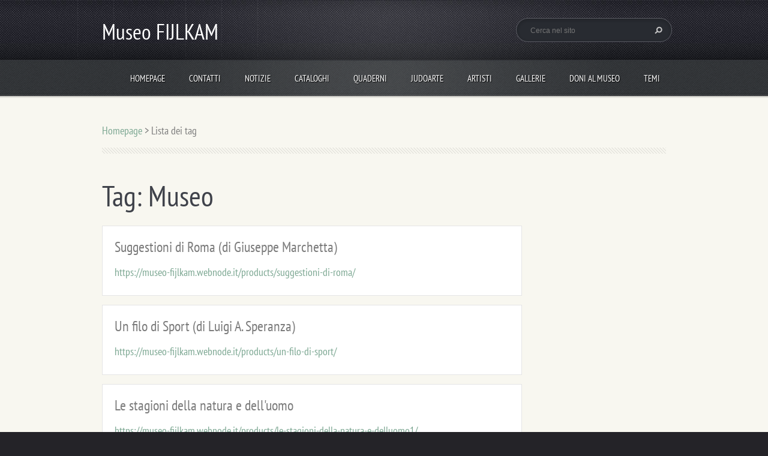

--- FILE ---
content_type: text/html; charset=UTF-8
request_url: https://museo-fijlkam.webnode.it/tags/Museo/?taglistblock=60
body_size: 11234
content:
<!doctype html>
<!--[if lt IE 7]> <html class="lt-ie10 lt-ie9 lt-ie8 lt-ie7" lang="it"> <![endif]-->
<!--[if IE 7]>    <html class="lt-ie10 lt-ie9 lt-ie8" lang="it"> <![endif]-->
<!--[if IE 8]>    <html class="lt-ie10 lt-ie9" lang="it"> <![endif]-->
<!--[if IE 9]>    <html class="lt-ie10" lang="it"> <![endif]-->
<!--[if gt IE 9]><!-->
<html lang="it">
<!--<![endif]-->
<head>
  <base href="https://museo-fijlkam.webnode.it/">
  <meta charset="utf-8">
  <meta name="description" content="">
  <meta name="keywords" content="">
  <meta name="generator" content="Webnode">
  <meta name="apple-mobile-web-app-capable" content="yes">
  <meta name="apple-mobile-web-app-status-bar-style" content="black">
  <meta name="format-detection" content="telephone=no">
    <link rel="icon" type="image/svg+xml" href="/favicon.svg" sizes="any">  <link rel="icon" type="image/svg+xml" href="/favicon16.svg" sizes="16x16">  <link rel="icon" href="/favicon.ico"><link rel="canonical" href="https://museo-fijlkam.webnode.it/tags/Museo/">
<script type="text/javascript">(function(i,s,o,g,r,a,m){i['GoogleAnalyticsObject']=r;i[r]=i[r]||function(){
			(i[r].q=i[r].q||[]).push(arguments)},i[r].l=1*new Date();a=s.createElement(o),
			m=s.getElementsByTagName(o)[0];a.async=1;a.src=g;m.parentNode.insertBefore(a,m)
			})(window,document,'script','//www.google-analytics.com/analytics.js','ga');ga('create', 'UA-797705-6', 'auto',{"name":"wnd_header"});ga('wnd_header.set', 'dimension1', 'W1');ga('wnd_header.set', 'anonymizeIp', true);ga('wnd_header.send', 'pageview');var pageTrackerAllTrackEvent=function(category,action,opt_label,opt_value){ga('send', 'event', category, action, opt_label, opt_value)};</script>
  <link rel="alternate" type="application/rss+xml" href="https://museo-fijlkam.webnode.it/rss/all.xml" title="">
<!--[if lte IE 9]><style type="text/css">.cke_skin_webnode iframe {vertical-align: baseline !important;}</style><![endif]-->
  <meta http-equiv="X-UA-Compatible" content="IE=edge">
  <title>Tag: Museo :: Museo FIJLKAM</title>
  <meta name="viewport" content="width=1100">
  <link rel="stylesheet" href="https://d11bh4d8fhuq47.cloudfront.net/_system/skins/v5/50001094/css/style.css">

				<script type="text/javascript">
				/* <![CDATA[ */
					
					if (typeof(RS_CFG) == 'undefined') RS_CFG = new Array();
					RS_CFG['staticServers'] = new Array('https://d11bh4d8fhuq47.cloudfront.net/');
					RS_CFG['skinServers'] = new Array('https://d11bh4d8fhuq47.cloudfront.net/');
					RS_CFG['filesPath'] = 'https://museo-fijlkam.webnode.it/_files/';
					RS_CFG['filesAWSS3Path'] = 'https://3c8e187254.cbaul-cdnwnd.com/3d1ccf2fcb0043197bb574f972c47629/';
					RS_CFG['lbClose'] = 'Chiudi';
					RS_CFG['skin'] = 'default';
					if (!RS_CFG['labels']) RS_CFG['labels'] = new Array();
					RS_CFG['systemName'] = 'Webnode';
						
					RS_CFG['responsiveLayout'] = 0;
					RS_CFG['mobileDevice'] = 0;
					RS_CFG['labels']['copyPasteSource'] = 'Maggiori informazioni';
					
				/* ]]> */
				</script><style type="text/css">/* <![CDATA[ */#gb8ca9dbgcliol {position: absolute;font-size: 13px !important;font-family: "Arial", helvetica, sans-serif !important;white-space: nowrap;z-index: 2147483647;-webkit-user-select: none;-khtml-user-select: none;-moz-user-select: none;-o-user-select: none;user-select: none;}#ilgo3303di {position: relative;top: -14px;}* html #ilgo3303di { top: -11px; }#ilgo3303di a { text-decoration: none !important; }#ilgo3303di a:hover { text-decoration: underline !important; }#a51q86n4d56b9i {z-index: 2147483647;display: inline-block !important;font-size: 16px;padding: 7px 59px 9px 59px;background: transparent url(https://d11bh4d8fhuq47.cloudfront.net/img/footer/footerButtonWebnodeHover.png?ph=3c8e187254) top left no-repeat;height: 18px;cursor: pointer;}* html #a51q86n4d56b9i { height: 36px; }#a51q86n4d56b9i:hover { background: url(https://d11bh4d8fhuq47.cloudfront.net/img/footer/footerButtonWebnode.png?ph=3c8e187254) top left no-repeat; }#d5sfgm529bjan { display: none; }#ffhdbi0f4h137e {z-index: 3000;text-align: left !important;position: absolute;height: 88px;font-size: 13px !important;color: #ffffff !important;font-family: "Arial", helvetica, sans-serif !important;overflow: hidden;cursor: pointer;}#ffhdbi0f4h137e a {color: #ffffff !important;}#glq7ld7db80k8 {color: #36322D !important;text-decoration: none !important;font-weight: bold !important;float: right;height: 31px;position: absolute;top: 19px;right: 15px;cursor: pointer;}#ej713gioro { float: right; padding-right: 27px; display: block; line-height: 31px; height: 31px; background: url(https://d11bh4d8fhuq47.cloudfront.net/img/footer/footerButton.png?ph=3c8e187254) top right no-repeat; white-space: nowrap; }#j73g3f63484dj2 { position: relative; left: 1px; float: left; display: block; width: 15px; height: 31px; background: url(https://d11bh4d8fhuq47.cloudfront.net/img/footer/footerButton.png?ph=3c8e187254) top left no-repeat; }#glq7ld7db80k8:hover { color: #36322D !important; text-decoration: none !important; }#glq7ld7db80k8:hover #ej713gioro { background: url(https://d11bh4d8fhuq47.cloudfront.net/img/footer/footerButtonHover.png?ph=3c8e187254) top right no-repeat; }#glq7ld7db80k8:hover #j73g3f63484dj2 { background: url(https://d11bh4d8fhuq47.cloudfront.net/img/footer/footerButtonHover.png?ph=3c8e187254) top left no-repeat; }#wpetn75d6896 {padding-right: 11px;padding-right: 11px;float: right;height: 60px;padding-top: 18px;background: url(https://d11bh4d8fhuq47.cloudfront.net/img/footer/footerBubble.png?ph=3c8e187254) top right no-repeat;}#ap5997ignebig {float: left;width: 18px;height: 78px;background: url(https://d11bh4d8fhuq47.cloudfront.net/img/footer/footerBubble.png?ph=3c8e187254) top left no-repeat;}* html #a51q86n4d56b9i { filter: progid:DXImageTransform.Microsoft.AlphaImageLoader(src='https://d11bh4d8fhuq47.cloudfront.net/img/footer/footerButtonWebnode.png?ph=3c8e187254'); background: transparent; }* html #a51q86n4d56b9i:hover { filter: progid:DXImageTransform.Microsoft.AlphaImageLoader(src='https://d11bh4d8fhuq47.cloudfront.net/img/footer/footerButtonWebnodeHover.png?ph=3c8e187254'); background: transparent; }* html #wpetn75d6896 { height: 78px; background-image: url(https://d11bh4d8fhuq47.cloudfront.net/img/footer/footerBubbleIE6.png?ph=3c8e187254);  }* html #ap5997ignebig { background-image: url(https://d11bh4d8fhuq47.cloudfront.net/img/footer/footerBubbleIE6.png?ph=3c8e187254);  }* html #ej713gioro { background-image: url(https://d11bh4d8fhuq47.cloudfront.net/img/footer/footerButtonIE6.png?ph=3c8e187254); }* html #j73g3f63484dj2 { background-image: url(https://d11bh4d8fhuq47.cloudfront.net/img/footer/footerButtonIE6.png?ph=3c8e187254); }* html #glq7ld7db80k8:hover #rbcGrSigTryButtonRight { background-image: url(https://d11bh4d8fhuq47.cloudfront.net/img/footer/footerButtonHoverIE6.png?ph=3c8e187254);  }* html #glq7ld7db80k8:hover #rbcGrSigTryButtonLeft { background-image: url(https://d11bh4d8fhuq47.cloudfront.net/img/footer/footerButtonHoverIE6.png?ph=3c8e187254);  }/* ]]> */</style><script type="text/javascript" src="https://d11bh4d8fhuq47.cloudfront.net/_system/client/js/compressed/frontend.package.1-3-108.js?ph=3c8e187254"></script><style type="text/css"></style></head>
<body><!-- div id="wrapper" -->
<div id="wrapper" class="AQUAMARINE">
   <!-- div id="header" -->
   <div id="header">
      <!-- div id="headerMain" -->
      <div id="headerMain">
            <!-- div id="headerMainContent" -->
            <div id="headerMainContent" class="clearfix">
                  <div id="logoZone">
                        <div id="logo"><a href="home/" title="Vai alla Homepage"><span id="rbcSystemIdentifierLogo">Museo FIJLKAM</span></a></div>                        <div id="moto"><span id="rbcCompanySlogan" class="rbcNoStyleSpan"></span></div>
                  </div>
                  <div class="fulltextFormWrapper">
                       
        <div id="fulltextForm">                
		<form action="/search/" method="get" id="fulltextSearch">       
                        <div class="clearfix">
                            <input id="fulltextSearchText" type="text" name="text" value="" placeholder="Cerca nel sito">
                            <button id="fulltextSearchButton" type="submit" class="ir">Cerca</button>
                        </div>   
		</form>
        </div>  
		                  </div>
            </div>
            <!-- div id="headerMainContent" -->
      </div>
      <!-- div id="headerMain" -->
      <!-- div id="headerNav" -->
      <div id="headerNav">
          <!-- div id="headerNavContent" -->
          <div id="headerNavContent" class="clearfix">
               <div class="menuWrapper">
                    

    
		<ul class="menu">
	<li class="first">      
      <a href="/home/">         
      Homepage        
  </a>        
  </li>
	<li>      
      <a href="/contatti/">         
      Contatti        
  </a>        
  </li>
	<li>      
      <a href="/notizie/">         
      Notizie        
  </a>        
  
	<ul class="level1">
		<li class="first">      
      <a href="/notizie/curricula-nei-quaderni-del-museo/">         
      Curricula nei Quaderni del Museo        
  </a>        
  </li>
		<li class="last">      
      <a href="/notizie/premio-fijlkamarte/">         
      Premio FijlkamArte        
  </a>        
  </li>
	</ul>
	</li>
	<li>      
      <a href="/cataloghi/">         
      Cataloghi        
  </a>        
  
	<ul class="level1">
		<li class="first">      
      <a href="/cataloghi/la-donna-il-corpo-la-mente-il-cuore/">         
      La donna: il corpo, la mente, il cuore (2023)        
  </a>        
  </li>
		<li>      
      <a href="/cataloghi/la-fijlkam-tra-sport-e-arte/">         
      La Fijlkam tra sport e arte (2022)        
  </a>        
  </li>
		<li>      
      <a href="/cataloghi/lambiente-ieri-oggi-e-forse-domani/">         
      L&#039;ambiente: ieri, oggi e, forse, domani (2021-22)        
  </a>        
  </li>
		<li>      
      <a href="/cataloghi/la-musica-forme-e-colori/">         
      La Musica: forme e colori, 2019-2020        
  </a>        
  </li>
		<li>      
      <a href="/cataloghi/un-libro-e-inizia-la-magia/">         
      Un libro e inizia la magia, 2019        
  </a>        
  </li>
		<li>      
      <a href="/cataloghi/visioni-doriente-2018-2019/">         
      Visioni d&#039;Oriente, 2018-2019        
  </a>        
  </li>
		<li>      
      <a href="/cataloghi/sogni-di-celluloide-2018/">         
      Sogni di celluloide, 2018        
  </a>        
  </li>
		<li>      
      <a href="/cataloghi/cantami-o-diva/">         
      Cantami, o Diva, 2017-2018        
  </a>        
  </li>
		<li>      
      <a href="/cataloghi/le-stagioni-2017/">         
      Le stagioni, 2017        
  </a>        
  </li>
		<li>      
      <a href="/cataloghi/olimpiadi-2016-2017/">         
      Olimpiadi, 2016-2017        
  </a>        
  </li>
		<li>      
      <a href="/cataloghi/fantasia-2016/">         
      Fantasia, 2016        
  </a>        
  </li>
		<li>      
      <a href="/cataloghi/porpora-e-oro-2015-2016/">         
      Roma: la porpora e l&#039;oro, 2015-2016        
  </a>        
  </li>
		<li>      
      <a href="/cataloghi/mostra-sugli-animali-2015/">         
      Il mondo degli animali, 2015        
  </a>        
  </li>
		<li class="last">      
      <a href="/cataloghi/catalogo-generale-2012-2018/">         
      Catalogo generale (2012-18)        
  </a>        
  </li>
	</ul>
	</li>
	<li>      
      <a href="/quaderni/">         
      Quaderni        
  </a>        
  
	<ul class="level1">
		<li class="first">      
      <a href="/quaderni/qdm-2-2021/">         
      QdM, 2/2021        
  </a>        
  </li>
		<li>      
      <a href="/quaderni/qdm-1-2021/">         
      QdM, 1/2021        
  </a>        
  </li>
		<li>      
      <a href="/quaderni/qdm-2-2020/">         
      QdM, 2/2020        
  </a>        
  </li>
		<li>      
      <a href="/quaderni/qdm-1-2020/">         
      QdM, 1/2020        
  </a>        
  </li>
		<li>      
      <a href="/quaderni/qdm-2-2019/">         
      QdM, 2/2019        
  </a>        
  </li>
		<li>      
      <a href="/quaderni/qdm-1-2019/">         
      QdM, 1/2019        
  </a>        
  </li>
		<li>      
      <a href="/quaderni/qdm-2-2018/">         
      QdM, 2/2018        
  </a>        
  </li>
		<li>      
      <a href="/quaderni/qdm-1-2018/">         
      QdM, 1/2018        
  </a>        
  </li>
		<li>      
      <a href="/quaderni/qdm-2-2017/">         
      QdM, 2/2017        
  </a>        
  </li>
		<li>      
      <a href="/quaderni/qdm-1-2017/">         
      QdM, 1/2017        
  </a>        
  </li>
		<li>      
      <a href="/quaderni/qdm-2-2016/">         
      QdM, 2/2016        
  </a>        
  </li>
		<li>      
      <a href="/quaderni/qdm-1-2016/">         
      QdM, 1/2016        
  </a>        
  </li>
		<li>      
      <a href="/quaderni/qdm-2-2015/">         
      QdM, 2/2015        
  </a>        
  </li>
		<li>      
      <a href="/quaderni/qdm-1-2015/">         
      QdM, 1/2015        
  </a>        
  </li>
		<li class="last">      
      <a href="/quaderni/pieghevole/">         
      Pieghevole        
  </a>        
  </li>
	</ul>
	</li>
	<li>      
      <a href="/judoarte/">         
      JudoArte        
  </a>        
  </li>
	<li>      
      <a href="/artisti/">         
      Artisti        
  </a>        
  
	<ul class="level1">
		<li class="first">      
      <a href="/artisti/a-l/">         
      Artisti (A-L)        
  </a>        
  </li>
		<li>      
      <a href="/artisti/m-z/">         
      Artisti (M-Z)        
  </a>        
  </li>
		<li class="last">      
      <a href="/artisti/disegni-e-fotografie/">         
      Disegni, grafica e fotografie        
  </a>        
  </li>
	</ul>
	</li>
	<li>      
      <a href="/gallerie/">         
      Gallerie        
  </a>        
  
	<ul class="level1">
		<li class="first">      
      <a href="/gallerie/ercole-bolognesi/">         
      Ercole Bolognesi        
  </a>        
  </li>
		<li>      
      <a href="/gallerie/italo-celli/">         
      Italo Celli        
  </a>        
  </li>
		<li>      
      <a href="/gallerie/franco-ciotti/">         
      Franco Ciotti        
  </a>        
  </li>
		<li>      
      <a href="/gallerie/lanfranco-finocchioli/">         
      Lanfranco Finocchioli        
  </a>        
  </li>
		<li>      
      <a href="/gallerie/silvia-girlanda/">         
      Silvia Girlanda        
  </a>        
  </li>
		<li>      
      <a href="/gallerie/roberta-gulotta/">         
      Roberta Gulotta        
  </a>        
  </li>
		<li>      
      <a href="/gallerie/giuseppe-marchetta/">         
      Giuseppe Marchetta        
  </a>        
  </li>
		<li>      
      <a href="/gallerie/egidio-scardamaglia/">         
      Egidio Scardamaglia        
  </a>        
  </li>
		<li>      
      <a href="/gallerie/lucio-trojano/">         
      Lucio Trojano        
  </a>        
  </li>
		<li>      
      <a href="/gallerie/daniela-ventrone/">         
      Daniela Ventrone        
  </a>        
  </li>
		<li class="last">      
      <a href="/gallerie/altri-artisti/">         
      Altri artisti        
  </a>        
  </li>
	</ul>
	</li>
	<li>      
      <a href="/doni-al-museo/">         
      Doni al Museo        
  </a>        
  
	<ul class="level1">
		<li class="first last">      
      <a href="/doni-al-museo/opere-darte-sullo-sport/">         
      Opere d&#039;arte sullo sport        
  </a>        
  </li>
	</ul>
	</li>
	<li>      
      <a href="/temi/">         
      Temi        
  </a>        
  
	<ul class="level1">
		<li class="first">      
      <a href="/temi/fascino-di-roma/">         
      Fascino di Roma        
  </a>        
  </li>
		<li>      
      <a href="/temi/profumo-di-donna/">         
      Profumo di donna        
  </a>        
  </li>
		<li class="last">      
      <a href="/temi/mare-incantato/">         
      Mare incantato        
  </a>        
  </li>
	</ul>
	</li>
	<li class="last">      
      <a href="/libro-degli-ospiti/">         
      Libro degli Ospiti        
  </a>        
  </li>
</ul>   

      <div class="clearfix"></div>     
					
               </div>
          </div>
          <!-- div id="headerNavContent" -->
      </div>
      <!-- div id="headerNav" -->
      <!-- div id="headerShadow" -->
      <div id="headerShadow">
      </div>
      <!-- div id="headerShadow" -->
   </div>
   <!-- div id="header" -->
   <!-- div id="main" -->
   <div id="main" role="main">
         <!-- div id="mainContent" -->
         <div id="mainContent" class="clearfix" >
             <!-- div class="column100" -->
             <div class="column100">
                 <div id="pageNavigator" class="rbcContentBlock">            <div id="navigator" class="widget widgetNavigator clearfix">             <a class="navFirstPage" href="/home/">Homepage</a>           <span> &gt; </span>             <span id="navCurrentPage">Lista dei tag</span>             </div>      </div>             </div>
             <!-- div class="column100" -->
             <!-- div class="column75" -->
             <div class="column75">
                 
        <div class="widget widgetTagList clearfix">
            <div class="widgetTitle">
                <h1>
                    Tag: Museo
                </h1> 
            </div>      
		   
                 <div class="box boxTagList clearfix">
                 
            					<div class="boxTitle">
                          <h3><a href="https://museo-fijlkam.webnode.it/products/suggestioni-di-roma/">Suggestioni di Roma (di Giuseppe Marchetta)</a></h3>
                      </div>
                      
                      <div class="boxContent">
            					    <a class="uri" href="https://museo-fijlkam.webnode.it/products/suggestioni-di-roma/">https://museo-fijlkam.webnode.it/products/suggestioni-di-roma/</a>
                      </div>
                    
          			 </div>	      
		
		   
                 <div class="box boxTagList clearfix">
                 
            					<div class="boxTitle">
                          <h3><a href="https://museo-fijlkam.webnode.it/products/un-filo-di-sport/">Un filo di Sport (di Luigi A. Speranza)</a></h3>
                      </div>
                      
                      <div class="boxContent">
            					    <a class="uri" href="https://museo-fijlkam.webnode.it/products/un-filo-di-sport/">https://museo-fijlkam.webnode.it/products/un-filo-di-sport/</a>
                      </div>
                    
          			 </div>	      
		
		   
                 <div class="box boxTagList clearfix">
                 
            					<div class="boxTitle">
                          <h3><a href="https://museo-fijlkam.webnode.it/products/le-stagioni-della-natura-e-delluomo1/">Le stagioni della natura e dell&#039;uomo</a></h3>
                      </div>
                      
                      <div class="boxContent">
            					    <a class="uri" href="https://museo-fijlkam.webnode.it/products/le-stagioni-della-natura-e-delluomo1/">https://museo-fijlkam.webnode.it/products/le-stagioni-della-natura-e-delluomo1/</a>
                      </div>
                    
          			 </div>	      
		
		   
                 <div class="box boxTagList clearfix">
                 
            					<div class="boxTitle">
                          <h3><a href="https://museo-fijlkam.webnode.it/products/eva-trabucco/">Le stagioni dell&#039;armonia (di Eva Trabucco)</a></h3>
                      </div>
                      
                      <div class="boxContent">
            					    <a class="uri" href="https://museo-fijlkam.webnode.it/products/eva-trabucco/">https://museo-fijlkam.webnode.it/products/eva-trabucco/</a>
                      </div>
                    
          			 </div>	      
		
		   
                 <div class="box boxTagList clearfix">
                 
            					<div class="boxTitle">
                          <h3><a href="https://museo-fijlkam.webnode.it/products/le-stagioni-della-natura-e-delluomo/">Le stagioni della natura e dell&#039;uomo</a></h3>
                      </div>
                      
                      <div class="boxContent">
            					    <a class="uri" href="https://museo-fijlkam.webnode.it/products/le-stagioni-della-natura-e-delluomo/">https://museo-fijlkam.webnode.it/products/le-stagioni-della-natura-e-delluomo/</a>
                      </div>
                    
          			 </div>	      
		
		   
                 <div class="box boxTagList clearfix">
                 
            					<div class="boxTitle">
                          <h3><a href="https://museo-fijlkam.webnode.it/products/cantami-o-diva1/">I colori del Mito (di Daniela Ventrone)</a></h3>
                      </div>
                      
                      <div class="boxContent">
            					    <a class="uri" href="https://museo-fijlkam.webnode.it/products/cantami-o-diva1/">https://museo-fijlkam.webnode.it/products/cantami-o-diva1/</a>
                      </div>
                    
          			 </div>	      
		
		   
                 <div class="box boxTagList clearfix">
                 
            					<div class="boxTitle">
                          <h3><a href="https://museo-fijlkam.webnode.it/products/sogni-di-celluloide/">Sogni di celluloide</a></h3>
                      </div>
                      
                      <div class="boxContent">
            					    <a class="uri" href="https://museo-fijlkam.webnode.it/products/sogni-di-celluloide/">https://museo-fijlkam.webnode.it/products/sogni-di-celluloide/</a>
                      </div>
                    
          			 </div>	      
		
		   
                 <div class="box boxTagList clearfix">
                 
            					<div class="boxTitle">
                          <h3><a href="https://museo-fijlkam.webnode.it/products/cantami-o-diva-sulle-ali-del-mito/">Cantami, o Diva... (Sulle ali del mito)</a></h3>
                      </div>
                      
                      <div class="boxContent">
            					    <a class="uri" href="https://museo-fijlkam.webnode.it/products/cantami-o-diva-sulle-ali-del-mito/">https://museo-fijlkam.webnode.it/products/cantami-o-diva-sulle-ali-del-mito/</a>
                      </div>
                    
          			 </div>	      
		
		   
                 <div class="box boxTagList clearfix">
                 
            					<div class="boxTitle">
                          <h3><a href="https://museo-fijlkam.webnode.it/products/sogni-di-celluloide1/">Sogni di celluloide</a></h3>
                      </div>
                      
                      <div class="boxContent">
            					    <a class="uri" href="https://museo-fijlkam.webnode.it/products/sogni-di-celluloide1/">https://museo-fijlkam.webnode.it/products/sogni-di-celluloide1/</a>
                      </div>
                    
          			 </div>	      
		
		   
                 <div class="box boxTagList clearfix">
                 
            					<div class="boxTitle">
                          <h3><a href="https://museo-fijlkam.webnode.it/products/mostra-personale/">Ciak, la fabbrica dei sogni (di Roberta Gulotta)</a></h3>
                      </div>
                      
                      <div class="boxContent">
            					    <a class="uri" href="https://museo-fijlkam.webnode.it/products/mostra-personale/">https://museo-fijlkam.webnode.it/products/mostra-personale/</a>
                      </div>
                    
          			 </div>	      
		     		
          <div class="widgetContent clearfix">
              
                
   
              
<div  class="paging">
<a  class="leftEnd"  href="https://museo-fijlkam.webnode.it/tags/Museo"  title="Vai alla prima pagina."><span class="leftEndText">&lt;&lt;</span></a>
<a href="https://museo-fijlkam.webnode.it/tags/Museo?taglistblock=50" class="left" title="Vai alla pagina precedente." rel="prev"><span class="leftText">&lt;</span></a>
<a href="https://museo-fijlkam.webnode.it/tags/Museo?taglistblock=40"><span class="pageText">5</span></a>
<span class="separator"><span class="separatorText">|</span></span>
<a href="https://museo-fijlkam.webnode.it/tags/Museo?taglistblock=50"><span class="pageText">6</span></a>
<span class="separator"><span class="separatorText">|</span></span>
<span  class="selected"><span class="pageText">7</span></span>
<span class="separator"><span class="separatorText">|</span></span>
<a href="https://museo-fijlkam.webnode.it/tags/Museo?taglistblock=70"><span class="pageText">8</span></a>
<span class="separator"><span class="separatorText">|</span></span>
<a href="https://museo-fijlkam.webnode.it/tags/Museo?taglistblock=80"><span class="pageText">9</span></a>
<a href="https://museo-fijlkam.webnode.it/tags/Museo?taglistblock=70" class="right" title="Vai alla prossima pagina." rel="next"><span class="rightText">&gt;</span></a>
<a href="https://museo-fijlkam.webnode.it/tags/Museo?taglistblock=90" class="rightEnd" title="Vai all'ultima pagina."><span class="rightEndText">&gt;&gt;</span></a></div>
  
          </div>             
      </div>
		             </div>
             <!-- div class="column75" -->
             <!-- div class="column25" -->
             <div class="column25">
                                               </div>
             <!-- div class="column25" -->
         </div>
         <!-- div id="mainContent" -->
   </div>
   <!-- div id="main" -->
   <!-- div id="footerCover" -->
   <div id="footerCover">
        <!-- div id="footerMain" -->
        <div id="footerMain">
                <!-- div id="footerMainContent" -->
                <div id="footerMainContent" class="footerColumns clearfix">
                      <div class="column33 footerColumn1">
                                                
             <div class="widget widgetArticles clearfix">
                 
                 <div class="widgetTitle">
                    <h2>Notizie</h2>   	          
                 </div>    
                 
          		   <div class="widgetContent clearfix">                        
                     <div class="wrapperListing clearfix">
		                 
                 
                 <div class="box boxArticles clearfix">   
                    
                      <div class="boxTitle">
                          <h3><a href="/news/convegno-su-ignazio-fabra-e-la-lotta-italiana-1945-1965/">Convegno su Ignazio Fabra e la lotta italiana (1945-1965)</a></h3>
                      </div>
                      
                      <div class="boxContent">                             
                          <div class="wrapperDate">
                              11.10.2025 16:00
                          </div>
                                                    
                          <div class="wrapperText">
                              Sabato 10 ottobre 2025 nell'aula magna del Centro Olimpico "Matteo Pellicone" si è tenuto il convegno Ignazio Fabra e la lotta italiana nel secondo...
                          </div>
                      </div>
                 </div>                     
                          
		
		                 
                 
                 <div class="box boxArticles clearfix">   
                    
                      <div class="boxTitle">
                          <h3><a href="/news/convegno-e-mostra-su-100-anni-di-judo/">Convegno e mostra su 100 anni di Judo</a></h3>
                      </div>
                      
                      <div class="boxContent">                             
                          <div class="wrapperDate">
                              20.06.2024 16:00
                          </div>
                                                    
                          <div class="wrapperText">
                              Giovedì 20 giugno nell'aula magna del Centro Olimpico "Matteo Pellicone" si è tenuto un convegno, poi nella Hall of Fame si è inaugurata una mostra,...
                          </div>
                      </div>
                 </div>                     
                          
		
		                 
                 
                 <div class="box boxArticles clearfix">   
                    
                      <div class="boxTitle">
                          <h3><a href="/news/inaugurazione-della-bibliofijlkam/">Inaugurazione della BiblioFijlkam</a></h3>
                      </div>
                      
                      <div class="boxContent">                             
                          <div class="wrapperDate">
                              30.11.2022 16:30
                          </div>
                                                    
                          <div class="wrapperText">
                              
                          </div>
                      </div>
                 </div>                     
                          
		
           
                     </div>
                     
                          		
			<div class="wrapperArchive">
          <a href="https://museo-fijlkam.webnode.it/archive/news/" title="Apri lʼarchivio degli articoli">Tutti gli articoli</a>
      </div>     
		
                     
                          
                                  
                 </div>              
            </div>
     
		                      </div>
                      <div class="column33 footerColumn2">
                                    
            <div class="widget widgetTags clearfix">
                 
                 <div class="widgetTitle">
                    <h2>Tag</h2>		          
                 </div>
                 
                 <div class="widgetContent clearfix">
                    <ul class="tags clearfix">   					
		
				<li><a href="/tags/judo/" style="font-size: 0.9000em;">judo</a></li> 
		 
    
		
				<li><a href="/tags/Gulotta/" style="font-size: 0.9000em;">Gulotta</a></li> 
		 
    
		
				<li><a href="/tags/stagioni/" style="font-size: 0.9000em;">stagioni</a></li> 
		 
    
		
				<li><a href="/tags/mito/" style="font-size: 0.9000em;">mito</a></li> 
		 
    
		
				<li><a href="/tags/conferenza/" style="font-size: 0.9000em;">conferenza</a></li> 
		 
    
		
				<li><a href="/tags/letteratura/" style="font-size: 1.0000em;">letteratura</a></li> 
		 
    
		
				<li><a href="/tags/galleria/" style="font-size: 1.2000em;">galleria</a></li> 
		 
    
		
				<li><a href="/tags/sport%20di%20combattimento/" style="font-size: 0.9000em;">sport di combattimento</a></li> 
		 
    
		
				<li><a href="/tags/Quaderni/" style="font-size: 1.8000em;">Quaderni</a></li> 
		 
    
		
				<li><a href="/tags/FijlkamArte/" style="font-size: 0.9000em;">FijlkamArte</a></li> 
		 
    
		
				<li><a href="/tags/Hall%20of%20Fame/" style="font-size: 0.8000em;">Hall of Fame</a></li> 
		 
    
		
				<li><a href="/tags/lotta/" style="font-size: 1.0000em;">lotta</a></li> 
		 
    
		
				<li><a href="/tags/libri/" style="font-size: 0.9000em;">libri</a></li> 
		 
    
		
				<li><a href="/tags/magia/" style="font-size: 0.9000em;">magia</a></li> 
		 
    
		
				<li><a href="/tags/Museo/" style="font-size: 2.2000em;">Museo</a></li> 
		 
    
		
				<li><a href="/tags/convegno/" style="font-size: 0.9000em;">convegno</a></li> 
		 
    
		
				<li><a href="/tags/ambiente/" style="font-size: 0.8000em;">ambiente</a></li> 
		 
    
		
				<li><a href="/tags/catalogo/" style="font-size: 1.0000em;">catalogo</a></li> 
		 
    
		
				<li><a href="/tags/Girlanda/" style="font-size: 0.9000em;">Girlanda</a></li> 
		 
    
		
				<li><a href="/tags/Concorso%20FijlkamArte/" style="font-size: 1.9000em;">Concorso FijlkamArte</a></li> 
		 
    
		
				<li><a href="/tags/Bolognesi/" style="font-size: 0.9000em;">Bolognesi</a></li> 
		 
    
		
				<li><a href="/tags/Bonaccorsi/" style="font-size: 0.8000em;">Bonaccorsi</a></li> 
		 
    
		
				<li><a href="/tags/incontri/" style="font-size: 0.9000em;">incontri</a></li> 
		 
    
		
				<li><a href="/tags/Scardamaglia/" style="font-size: 0.9000em;">Scardamaglia</a></li> 
		 
    
		
				<li><a href="/tags/Ventrone/" style="font-size: 0.9000em;">Ventrone</a></li> 
		 
    
		
				<li><a href="/tags/mostra/" style="font-size: 1.9000em;">mostra</a></li> 
		 
    
		
				<li><a href="/tags/premi/" style="font-size: 0.9000em;">premi</a></li> 
		 
    
		
				<li><a href="/tags/Roma/" style="font-size: 0.9000em;">Roma</a></li> 
		 
    
		
				<li><a href="/tags/museo/" style="font-size: 2.7000em;">museo</a></li> 
		 
    
		
				<li><a href="/tags/arte/" style="font-size: 2.2000em;">arte</a></li> 
		 
    
		
				<li><a href="/tags/donna/" style="font-size: 0.9000em;">donna</a></li> 
		 
    
		
				<li><a href="/tags/libro/" style="font-size: 1.0000em;">libro</a></li> 
		 
    
		
				<li><a href="/tags/Pellicone/" style="font-size: 0.9000em;">Pellicone</a></li> 
		 
    
		
				<li><a href="/tags/Celli/" style="font-size: 0.8000em;">Celli</a></li> 
		 
    
		
				<li><a href="/tags/Toschi/" style="font-size: 2.4000em;">Toschi</a></li> 
		   		
    		            </ul> 
                 </div>  
            </div>
		                      </div>
                      <div class="column33 footerColumn3">
                          
      <div class="widget widgetContact clearfix">              
		      
          <div class="widgetTitle"> 
              <h2>Contatti</h2>
          </div>   
                   
          <div class="widgetContent clearfix">    
              <span class="contactCompany">Museo FIJLKAM</span>
              <span class="contactAddress">Direttore Artistico: Architetto LIVIO TOSCHI</span>     
              <span class="contactPhone">     
      https://liviotoschi.webnode.it/museo-fijlkam/     
	</span>  
              <span class="contactEmail">          									
      <a href="&#109;&#97;&#105;&#108;&#116;&#111;:&#109;&#117;&#115;&#101;&#111;&#46;&#102;&#105;&#106;&#108;&#107;&#97;&#109;&#64;&#103;&#109;&#97;&#105;&#108;&#46;&#99;&#111;&#109;"><span id="rbcContactEmail">&#109;&#117;&#115;&#101;&#111;&#46;&#102;&#105;&#106;&#108;&#107;&#97;&#109;&#64;&#103;&#109;&#97;&#105;&#108;&#46;&#99;&#111;&#109;</span></a> 
	</span>             
          </div>                         	
		    		
      </div>             
					
                         

			 <div class="widget widgetFormFormatter clearfix">
				 
				 <div class="widgetTitle">
					
	<h2>Newsletter</h2>
		  
				 </div>   
				
		  		   <div class="widgetContent clearfix">						
								 <div class="box boxFormFormatter clearfix">
						 <span id="formErrorMark675186367"><!-- --></span><p class="rbcFormDescription">Per iscriversi alla nostra Newsletter:</p>
						 <form id="FormCBM_423091" action="/tags/ambiente/" method="post">
	   					

 






	<fieldset class="clearfix">									  
	  
								
	   <div class="wrapperInput wrapperInputTextInput clearfix">
			<label class=""  for="FormCBM_423091_form_text">
				<span>Nome</span>
			</label>
			<input id="FormCBM_423091_form_text" class="" type="text" name="form_text" value=""  maxlength="255" />
	   </div>
	 			
 
								
	   <div class="wrapperInput wrapperInputTextInput clearfix">
			<label class=""  for="FormCBM_423091_form_email">
				<span>E-mail&nbsp;*</span>
			</label>
			<input id="FormCBM_423091_form_email" class="" type="email" name="form_email" value="@" required="required" maxlength="255" />
	   </div>
	 			
 
		
	   <div class="wrapperInput wrapperInputButton clearfix">
			<input type="submit" class="submit" value="Invia"/> 
	   </div>
 							
 <input type="hidden" id="FormCBM_423091_formData" name="formData" value="Y1TSx0%2F2EhAx3StbsULvFMUU2NPvgRB%2BMF7szCmwD26bMnGijsW11Wqb77YaowoNSLSC%2FfQ5dNlKOwLnZvXdBdNtJHy8TmhJN510NbusgkChz0TGeG3YKHJOaTuPwPz1IMI3i1XL4JSp9wmrolmJmZ36j%2FoBz2Yyp4DgSQO%2BZnCGhYcT9LDZGt%2F04iNienEMiF5egg2CmVomcmvXLuDmhg%3D%3D"><input type="hidden" id="FormCBM_423091_customFormSubmit" name="customFormSubmit" value="1"><noscript><p>Per favore copia questo testo: b14248937d63<input name="28a09be38d1b"></p></noscript><div id="rbcSystemFncFormCBM_423091" style="display: none;"></div><script type="text/javascript">var rbc_system_fnc = function(){var i = document.createElement('input');i.type = 'hidden';i.name = '28a09be38d1b';i.value = 'b14248937d63';var e = document.getElementById('rbcSystemFncFormCBM_423091');e.appendChild(i);};rbc_system_fnc();</script>
  </fieldset>  
 

	
							   </form>
					 </div>
				 </div>			   
			</div>	
  
       <div class="widget widgetWysiwyg clearfix">     
		   
        </div>
		                         <!-- div id="lang" -->
                         <div id="lang">
                             <div id="languageSelect"></div>			
                         </div>
                         <!-- div id="lang" -->
                      </div>
                </div>
                <!-- div id="footerMainContent" -->
                <div id="footerMainContentShadowTop"><!-- --></div>
                <div id="footerMainContentShadowBottom"><!-- --></div>
        </div>
        <!-- div id="footerMain" -->
         <!-- div id="footerText" -->
         <div id="footerText" class="clearfix">
                <!-- div id="footerTextContent" -->
                <div id="footerTextContent" class="clearfix">
                          <div class="column50">
                                <!-- div id="copyright" -->
                                <div id="copyright">
                                    <span id="rbcFooterText" class="rbcNoStyleSpan">© 2014 Tutti i diritti riservati.</span>                                </div>
                                <!-- div id="copyright" -->
                                <!-- div id="signature" -->
                                <div id="signature">
                                    <span class="rbcSignatureText"><a rel="nofollow" href="https://www.webnode.it?utm_source=text&amp;utm_medium=footer&amp;utm_campaign=free1">Crea un sito web gratis</a><a id="a51q86n4d56b9i" rel="nofollow" href="https://www.webnode.it?utm_source=button&amp;utm_medium=footer&amp;utm_campaign=free1"><span id="d5sfgm529bjan">Webnode</span></a></span>                                </div>
                                <!-- div id="signature" -->
                          </div>
                          <div class="column50">
                                 <!-- div id="systemNav" -->
                                 <ul class="systemNav">
                                     <li class="homepage"><a href="home/" title="Vai alla Homepage">Homepage</a></li>
                                     <li class="sitemap"><a href="/sitemap/" title="Vai alla Mappa del sito">Mappa del sito</a></li>
                                     <li class="rss"><a href="/rss/" title="Feed RSS">RSS</a></li>
                                     <li class="print"><a href="#" onclick="window.print(); return false;" title="Stampa la pagina">Stampa</a></li>
                                 </ul>
                                 <!-- div id="systemNav" -->
                          </div>
                </div>
                <!-- div id="footerTextContent" -->
         </div>
         <!-- div id="footerText" -->
   </div>
   <!-- div id="footerCover" -->
   <div id="illustration">
        <img src="https://d11bh4d8fhuq47.cloudfront.net/_system/skins/v5/50001094/img/illustration.png?ph=3c8e187254" width="1" height="1" alt="">   </div>
</div>
<!-- div id="wrapper" -->
<script src="https://d11bh4d8fhuq47.cloudfront.net/_system/skins/v5/50001094/js/libs/jquery-1.7.1.min.js"></script>
<script type="text/javascript">
  jQuery.noConflict();
  var wnTplSettings = {};
  wnTplSettings.photogallerySlideshowStop  = 'Pausa';
  wnTplSettings.photogallerySlideshowStart = 'Slideshow';
</script>
<script src="https://d11bh4d8fhuq47.cloudfront.net/_system/skins/v5/50001094/js/script.js"></script>
<div id="rbcFooterHtml"></div><div style="display: none;" id="gb8ca9dbgcliol"><span id="ilgo3303di">&nbsp;</span></div><div id="ffhdbi0f4h137e" style="display: none;"><a href="https://www.webnode.it?utm_source=window&amp;utm_medium=footer&amp;utm_campaign=free1" rel="nofollow"><div id="ap5997ignebig"><!-- / --></div><div id="wpetn75d6896"><div><strong id="a05r2hl3m455p">Ti piace questo stio?</strong><br /><span id="ee9e6237369">Crea il tuo situ in 2 minuti!</span></div><span id="glq7ld7db80k8"><span id="j73g3f63484dj2"><!-- / --></span><span id="ej713gioro">Provalo ora!</span></span></div></a></div><script type="text/javascript">/* <![CDATA[ */var chl309410ec7j4 = {sig: $('gb8ca9dbgcliol'),prefix: $('ilgo3303di'),btn : $('a51q86n4d56b9i'),win : $('ffhdbi0f4h137e'),winLeft : $('ap5997ignebig'),winLeftT : $('o3eh98mr'),winLeftB : $('ha614j5a14'),winRght : $('wpetn75d6896'),winRghtT : $('dad5a93dkt'),winRghtB : $('g4p53vc8a52a2f'),tryBtn : $('glq7ld7db80k8'),tryLeft : $('j73g3f63484dj2'),tryRght : $('ej713gioro'),text : $('ee9e6237369'),title : $('a05r2hl3m455p')};chl309410ec7j4.sig.appendChild(chl309410ec7j4.btn);var cjbe6bh48b=0,gf8ddc6d3b5=0,eb6u2o9e=0,a0b9g704cga,jqjc49h4429f=$$('.rbcSignatureText')[0],twb6x3773=false,jno8359k8cm81;function ina448a85i(){if (!twb6x3773 && pageTrackerAllTrackEvent){pageTrackerAllTrackEvent('Signature','Window show - web',chl309410ec7j4.sig.getElementsByTagName('a')[0].innerHTML);twb6x3773=true;}chl309410ec7j4.win.show();eb6u2o9e=chl309410ec7j4.tryLeft.offsetWidth+chl309410ec7j4.tryRght.offsetWidth+1;chl309410ec7j4.tryBtn.style.width=parseInt(eb6u2o9e)+'px';chl309410ec7j4.text.parentNode.style.width = '';chl309410ec7j4.winRght.style.width=parseInt(20+eb6u2o9e+Math.max(chl309410ec7j4.text.offsetWidth,chl309410ec7j4.title.offsetWidth))+'px';chl309410ec7j4.win.style.width=parseInt(chl309410ec7j4.winLeft.offsetWidth+chl309410ec7j4.winRght.offsetWidth)+'px';var wl=chl309410ec7j4.sig.offsetLeft+chl309410ec7j4.btn.offsetLeft+chl309410ec7j4.btn.offsetWidth-chl309410ec7j4.win.offsetWidth+12;if (wl<10){wl=10;}chl309410ec7j4.win.style.left=parseInt(wl)+'px';chl309410ec7j4.win.style.top=parseInt(gf8ddc6d3b5-chl309410ec7j4.win.offsetHeight)+'px';clearTimeout(a0b9g704cga);}function ib7ijn77875c5b8(){a0b9g704cga=setTimeout('chl309410ec7j4.win.hide()',1000);}function poi1okka(){var ph = RubicusFrontendIns.photoDetailHandler.lightboxFixed?document.getElementsByTagName('body')[0].offsetHeight/2:RubicusFrontendIns.getPageSize().pageHeight;chl309410ec7j4.sig.show();cjbe6bh48b=0;gf8ddc6d3b5=0;if (jqjc49h4429f&&jqjc49h4429f.offsetParent){var obj=jqjc49h4429f;do{cjbe6bh48b+=obj.offsetLeft;gf8ddc6d3b5+=obj.offsetTop;} while (obj = obj.offsetParent);}if ($('rbcFooterText')){chl309410ec7j4.sig.style.color = $('rbcFooterText').getStyle('color');chl309410ec7j4.sig.getElementsByTagName('a')[0].style.color = $('rbcFooterText').getStyle('color');}chl309410ec7j4.sig.style.width=parseInt(chl309410ec7j4.prefix.offsetWidth+chl309410ec7j4.btn.offsetWidth)+'px';if (cjbe6bh48b<0||cjbe6bh48b>document.body.offsetWidth){cjbe6bh48b=(document.body.offsetWidth-chl309410ec7j4.sig.offsetWidth)/2;}if (cjbe6bh48b>(document.body.offsetWidth*0.55)){chl309410ec7j4.sig.style.left=parseInt(cjbe6bh48b+(jqjc49h4429f?jqjc49h4429f.offsetWidth:0)-chl309410ec7j4.sig.offsetWidth)+'px';}else{chl309410ec7j4.sig.style.left=parseInt(cjbe6bh48b)+'px';}if (gf8ddc6d3b5<=0 || RubicusFrontendIns.photoDetailHandler.lightboxFixed){gf8ddc6d3b5=ph-5-chl309410ec7j4.sig.offsetHeight;}chl309410ec7j4.sig.style.top=parseInt(gf8ddc6d3b5-5)+'px';}function dcd263a0eaj1k(){if (jno8359k8cm81){clearTimeout(jno8359k8cm81);}jno8359k8cm81 = setTimeout('poi1okka()', 10);}Event.observe(window,'load',function(){if (chl309410ec7j4.win&&chl309410ec7j4.btn){if (jqjc49h4429f){if (jqjc49h4429f.getElementsByTagName("a").length > 0){chl309410ec7j4.prefix.innerHTML = jqjc49h4429f.innerHTML + '&nbsp;';}else{chl309410ec7j4.prefix.innerHTML = '<a href="https://www.webnode.it?utm_source=text&amp;utm_medium=footer&amp;utm_content=it-web-0&amp;utm_campaign=signature" rel="nofollow">'+jqjc49h4429f.innerHTML + '</a>&nbsp;';}jqjc49h4429f.style.visibility='hidden';}else{if (pageTrackerAllTrackEvent){pageTrackerAllTrackEvent('Signature','Missing rbcSignatureText','museo-fijlkam.webnode.it');}}poi1okka();setTimeout(poi1okka, 500);setTimeout(poi1okka, 1000);setTimeout(poi1okka, 5000);Event.observe(chl309410ec7j4.btn,'mouseover',ina448a85i);Event.observe(chl309410ec7j4.win,'mouseover',ina448a85i);Event.observe(chl309410ec7j4.btn,'mouseout',ib7ijn77875c5b8);Event.observe(chl309410ec7j4.win,'mouseout',ib7ijn77875c5b8);Event.observe(chl309410ec7j4.win,'click',function(){if (pageTrackerAllTrackEvent){pageTrackerAllTrackEvent('Signature','Window click - web','Ti piace questo stio?',0);}document/*a0g6b082fgdd*/.location.href='https://www.webnode.it?utm_source=window&utm_medium=footer&utm_content=it-web-0&utm_campaign=signature';});Event.observe(window, 'resize', dcd263a0eaj1k);Event.observe(document.body, 'resize', dcd263a0eaj1k);RubicusFrontendIns.addObserver({onResize: dcd263a0eaj1k});RubicusFrontendIns.addObserver({onContentChange: dcd263a0eaj1k});RubicusFrontendIns.addObserver({onLightboxUpdate: poi1okka});Event.observe(chl309410ec7j4.btn, 'click', function(){if (pageTrackerAllTrackEvent){pageTrackerAllTrackEvent('Signature','Button click - web',chl309410ec7j4.sig.getElementsByTagName('a')[0].innerHTML);}});Event.observe(chl309410ec7j4.tryBtn, 'click', function(){if (pageTrackerAllTrackEvent){pageTrackerAllTrackEvent('Signature','Try Button click - web','Ti piace questo stio?',0);}});}});RubicusFrontendIns.addFileToPreload('https://d11bh4d8fhuq47.cloudfront.net/img/footer/footerButtonWebnode.png?ph=3c8e187254');RubicusFrontendIns.addFileToPreload('https://d11bh4d8fhuq47.cloudfront.net/img/footer/footerButton.png?ph=3c8e187254');RubicusFrontendIns.addFileToPreload('https://d11bh4d8fhuq47.cloudfront.net/img/footer/footerButtonHover.png?ph=3c8e187254');RubicusFrontendIns.addFileToPreload('https://d11bh4d8fhuq47.cloudfront.net/img/footer/footerBubble.png?ph=3c8e187254');if (Prototype.Browser.IE){RubicusFrontendIns.addFileToPreload('https://d11bh4d8fhuq47.cloudfront.net/img/footer/footerBubbleIE6.png?ph=3c8e187254');RubicusFrontendIns.addFileToPreload('https://d11bh4d8fhuq47.cloudfront.net/img/footer/footerButtonHoverIE6.png?ph=3c8e187254');}RubicusFrontendIns.copyLink = 'https://www.webnode.it';RS_CFG['labels']['copyPasteBackLink'] = 'Crea il tuo sito personale gratis';/* ]]> */</script><script type="text/javascript">var keenTrackerCmsTrackEvent=function(id){if(typeof _jsTracker=="undefined" || !_jsTracker){return false;};try{var name=_keenEvents[id];var keenEvent={user:{u:_keenData.u,p:_keenData.p,lc:_keenData.lc,t:_keenData.t},action:{identifier:id,name:name,category:'cms',platform:'WND1',version:'2.1.157'},browser:{url:location.href,ua:navigator.userAgent,referer_url:document.referrer,resolution:screen.width+'x'+screen.height,ip:'3.145.145.246'}};_jsTracker.jsonpSubmit('PROD',keenEvent,function(err,res){});}catch(err){console.log(err)};};</script></body>
</html>
